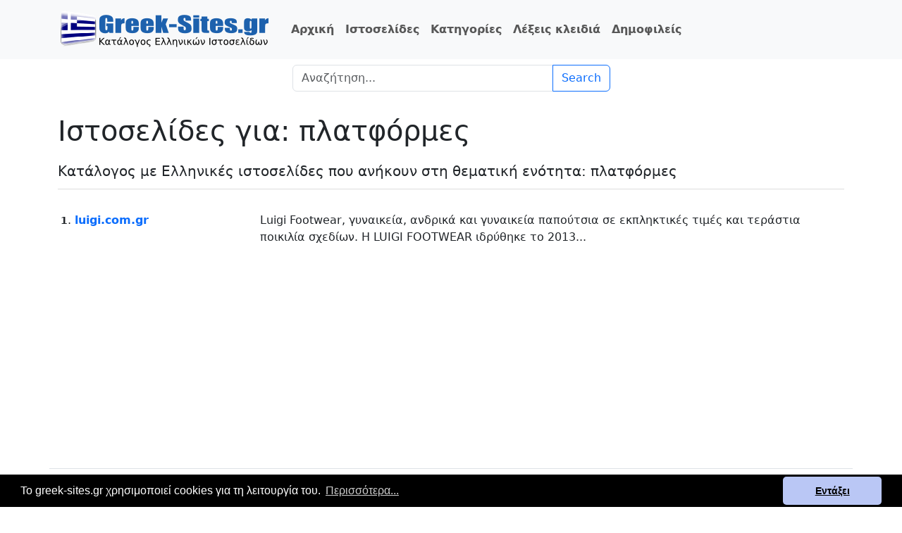

--- FILE ---
content_type: text/html; charset=UTF-8
request_url: https://www.greek-sites.gr/tags/istoselides-platformes
body_size: 5854
content:
<!DOCTYPE html>
<html lang="el">
<head>
    <!-- Google tag (gtag.js) -->
    <script async src="https://www.googletagmanager.com/gtag/js?id=G-ZVBYMRFH0F"></script>
    <script>
        window.dataLayer = window.dataLayer || [];
        function gtag(){dataLayer.push(arguments);}
        gtag('js', new Date());

        gtag('config', 'G-ZVBYMRFH0F');
    </script>
    <script async src="https://pagead2.googlesyndication.com/pagead/js/adsbygoogle.js?client=ca-pub-8584030602915020" crossorigin="anonymous"></script>
    <meta charset="utf-8"/>
    <meta name="viewport" content="width=device-width, initial-scale=1.0, shrink-to-fit=no"/>
    <meta name="description" content="Κατάλογος με Ελληνικές ιστοσελίδες που ανήκουν στη θεματική ενότητα: πλατφόρμες"/>
    <meta property="og:title" content="Ιστοσελίδες για: πλατφόρμες | greek-sites.gr"/>
    <meta property="og:description" content="Κατάλογος με Ελληνικές ιστοσελίδες που ανήκουν στη θεματική ενότητα: πλατφόρμες"/>
    <link rel="canonical" href="https://www.greek-sites.gr/tags/istoselides-platformes"/>
    <meta property="og:image" content="https://www.greek-sites.gr/uploads/fb200-2.png"/>
    <meta property="og:type" content="website"/>
    <link rel="apple-touch-icon" sizes="180x180" href="/apple-touch-icon.png">
    <link rel="icon" type="image/png" sizes="32x32" href="/favicon-32x32.png">
    <link rel="icon" type="image/png" sizes="16x16" href="/favicon-16x16.png">
    <link rel="manifest" href="/site.webmanifest">
    <link rel="stylesheet" type="text/css" href="/assets/bootstrap531/css/bootstrap.min.css"/>
    <link rel="stylesheet" type="text/css" href="https://cdn.jsdelivr.net/npm/cookieconsent@3/build/cookieconsent.min.css"/>
    <link rel="stylesheet" type="text/css" href="/assets/style-v4.min.css"/>
    <title>Ιστοσελίδες για: πλατφόρμες | greek-sites.gr</title>
    </head>
<body>
<button id="goto-top-button" onclick="topFunction()">TOP</button>

<nav class="navbar navbar-expand-lg navbar-light bg-light fw-bold">
    <div class="container">
        <a class="navbar-brand" href="/">
            <img class="logo" src="/uploads/logo-greek-sites.png" alt="greek-sites logo" width="299" height="58">
        </a>
                <button class="navbar-toggler" type="button" data-bs-toggle="collapse"
            data-bs-target="#navbarSupportedContent" aria-controls="navbarSupportedContent" aria-expanded="false"
            aria-label="Toggle navigation">
            <span class="navbar-toggler-icon"></span>
        </button>
        <div class="collapse navbar-collapse" id="navbarSupportedContent">
            <ul class="navbar-nav mx-2 mb-2 mb-lg-0">
                <li class="nav-item">
                    <a class="nav-link" href="/">Αρχική</a>
                </li>
                <li class="nav-item">
                    <a class="nav-link" href="/istoselides">Ιστοσελίδες</a>
                </li>
                <li class="nav-item">
                    <a class="nav-link" href="/categories">Κατηγορίες</a>
                </li>
                <li class="nav-item">
                    <a class="nav-link" href="/tags">Λέξεις κλειδιά</a>
                </li>
                <li class="nav-item">
                    <a class="nav-link" href="/popular">Δημοφιλείς</a>
                </li>
                            </ul>
        </div>
            </div>
</nav>
<div class="container mt-2">
  <div class="row justify-content-center">
    <div class="col-lg-5 col-md-6 col-sm-12">
      <form action="/searchq.php" method="post">
        <div class="input-group mb-3">
          <input required name="q" maxlength="100" minlength="4"  type="search" class="form-control" placeholder="Αναζήτηση..." aria-label="Search"
                 oninvalid="this.setCustomValidity('Εισάγετε τουλάχιστον 4 χαρακτήρες')"
                 oninput="setCustomValidity('')">
          <button class="btn btn-outline-primary" type="submit">Search</button>
        </div>
      </form>
    </div>
  </div>
</div>
<div class="container">
<h1 class="mt-3">Ιστοσελίδες για: πλατφόρμες</h1>
<div class="tag-description lead">Κατάλογος με Ελληνικές ιστοσελίδες που ανήκουν στη θεματική ενότητα: πλατφόρμες</div>
<div class="mb-5">
        <div class="row border-bottom p-1 hover-bg-color">
        <div class="col-lg-3 col-md-3 col-sm-4 col-12 mb-1 mt-2 break-word">
            <span class='fw-bold small'>1</span>.             <a class="text-decoration-none fw-bold" href="/istoselides/luigi-com-gr">luigi.com.gr</a>
        </div>
        <div class="col-lg-9 col-md-9 col-sm-8 col-12 mt-2">
            <div>Luigi Footwear, γυναικεία, ανδρικά και γυναικεία παπούτσια σε εκπληκτικές τιμές και τεράστια ποικιλία σχεδίων. Η LUIGI FOOTWEAR ιδρύθηκε το 2013...</div>
                    </div>
            <div class="mt-3 mb-3 text-center">
    <script async src="https://pagead2.googlesyndication.com/pagead/js/adsbygoogle.js?client=ca-pub-8584030602915020"
            crossorigin="anonymous"></script>
    <!-- greek-sites.gr_resp_02 -->
    <ins class="adsbygoogle"
         style="display:block"
         data-ad-client="ca-pub-8584030602915020"
         data-ad-slot="6553521723"
         data-ad-format="auto"
         data-full-width-responsive="true"></ins>
    <script>
        (adsbygoogle = window.adsbygoogle || []).push({});
    </script>
    </div>
            </div>
        <div class="row border-bottom p-1 hover-bg-color">
        <div class="col-lg-3 col-md-3 col-sm-4 col-12 mb-1 mt-2 break-word">
            <span class='fw-bold small'>2</span>.             <a class="text-decoration-none fw-bold" href="/istoselides/decoro-gr">decoro.gr</a>
        </div>
        <div class="col-lg-9 col-md-9 col-sm-8 col-12 mt-2">
            <div>Decoro.gr: Γυναικεία ρούχα και παπούτσια, αλλά και φανταστικά αξεσουάρ για να ολοκληρώσετε τις στιλιστικές σας επιλογές. Φορέματα, μαγιό μπικίνι...</div>
                    </div>
            </div>
        <div class="row border-bottom p-1 hover-bg-color">
        <div class="col-lg-3 col-md-3 col-sm-4 col-12 mb-1 mt-2 break-word">
            <span class='fw-bold small'>3</span>.             <a class="text-decoration-none fw-bold" href="/istoselides/voi-noi-gr">voi-noi.gr</a>
        </div>
        <div class="col-lg-9 col-md-9 col-sm-8 col-12 mt-2">
            <div>Παπούτσια Ανδρικά, Γυναικεία & Παιδικά | Voi & Noi. Ψάχνετε για παπούτσια με ποιότητα, στυλ και χαμηλές τιμές; Μην ψάχνετε αλλού - όλα υπάρχουν...</div>
                    </div>
            </div>
        <div class="row border-bottom p-1 hover-bg-color">
        <div class="col-lg-3 col-md-3 col-sm-4 col-12 mb-1 mt-2 break-word">
            <span class='fw-bold small'>4</span>.             <a class="text-decoration-none fw-bold" href="/istoselides/tsoukalas-shoes-gr">tsoukalas-shoes.gr</a>
        </div>
        <div class="col-lg-9 col-md-9 col-sm-8 col-12 mt-2">
            <div>Tsoukalas Shoes: Ηλεκτρονικό κατάστημα με γυναικεία παπούτσια. Η προσιτή πολυτέλεια στα πόδια σας.  Η εταιρεία Tsoukalas λειτουργεί δέκα καταστήματα...</div>
                    </div>
            </div>
        <div class="row border-bottom p-1 hover-bg-color">
        <div class="col-lg-3 col-md-3 col-sm-4 col-12 mb-1 mt-2 break-word">
            <span class='fw-bold small'>5</span>.             <a class="text-decoration-none fw-bold" href="/istoselides/famous-shoes-gr">famous-shoes.gr</a>
        </div>
        <div class="col-lg-9 col-md-9 col-sm-8 col-12 mt-2">
            <div>Προσφέρουμε την τελευταία λέξη της μόδας στα παπούτσια, με συνεχή ανανέωση σχεδίων και απόλυτα ανταγωνιστικές τιμές. Η Club FAMOUS Shoes κάνει...</div>
                    </div>
            </div>
        <div class="row border-bottom p-1 hover-bg-color">
        <div class="col-lg-3 col-md-3 col-sm-4 col-12 mb-1 mt-2 break-word">
            <span class='fw-bold small'>6</span>.             <a class="text-decoration-none fw-bold" href="/istoselides/zappatos-gr">zappatos.gr</a>
        </div>
        <div class="col-lg-9 col-md-9 col-sm-8 col-12 mt-2">
            <div>Zappatos.gr: Η Ζαπάτος είναι μια μπουτίκ παπουτσιών και αξεσουάρ για κυρίες και κορίτσια! Ποιότητα και προσωπικό στυλ! Η Zappatos.gr γεννήθηκε...</div>
                    </div>
            </div>
        <div class="row border-bottom p-1 hover-bg-color">
        <div class="col-lg-3 col-md-3 col-sm-4 col-12 mb-1 mt-2 break-word">
            <span class='fw-bold small'>7</span>.             <a class="text-decoration-none fw-bold" href="/istoselides/migato-com">migato.com</a>
        </div>
        <div class="col-lg-9 col-md-9 col-sm-8 col-12 mt-2">
            <div>Η ΜIGATO δραστηριοποιείται στο χώρο της υπόδησης και των αξεσουάρ από το 1983. Σήμερα, κατέχουμε ηγετική θέση στην αγορά, διαθέτοντας ένα οργανωμένο...</div>
                    </div>
            </div>
        <div class="row border-bottom p-1 hover-bg-color">
        <div class="col-lg-3 col-md-3 col-sm-4 col-12 mb-1 mt-2 break-word">
            <span class='fw-bold small'>8</span>.             <a class="text-decoration-none fw-bold" href="/istoselides/envieshoes-gr">envieshoes.gr</a>
        </div>
        <div class="col-lg-9 col-md-9 col-sm-8 col-12 mt-2">
            <div>Ηλεκτρονικό κατάστημα με γυναικεία παπούτσια. H Envieshoes είναι μια αμιγώς ελληνική εταιρεία, παραγωγής και εισαγωγής υποδημάτων με 45ετή εμπειρία...</div>
                    </div>
            </div>
        <div class="row border-bottom p-1 hover-bg-color">
        <div class="col-lg-3 col-md-3 col-sm-4 col-12 mb-1 mt-2 break-word">
            <span class='fw-bold small'>9</span>.             <a class="text-decoration-none fw-bold" href="/istoselides/mortoglou-gr">mortoglou.gr</a>
        </div>
        <div class="col-lg-9 col-md-9 col-sm-8 col-12 mt-2">
            <div>Mortoglou.gr: Ρούχα και παπούτσια ανδρικά, γυναικεία και παιδικά. Μοναδικές συλλογές από ρούχα, τσάντες και αξεσουάρ σε φιλικές τιμές. Το πρώτο...</div>
                    </div>
            </div>
        <div class="row border-bottom p-1 hover-bg-color">
        <div class="col-lg-3 col-md-3 col-sm-4 col-12 mb-1 mt-2 break-word">
            <span class='fw-bold small'>10</span>.             <a class="text-decoration-none fw-bold" href="/istoselides/outfit-gr">outfit.gr</a>
        </div>
        <div class="col-lg-9 col-md-9 col-sm-8 col-12 mt-2">
            <div>Outfit.gr: Βρείτε χιλιάδες προϊόντα για τη γυναικεία μόδα σε απίστευτες τιμές και προσφορές.  Μεγάλη ποικιλία από επώνυμα γυναικεία ρούχα και...</div>
                    </div>
            </div>
        <div class="row border-bottom p-1 hover-bg-color">
        <div class="col-lg-3 col-md-3 col-sm-4 col-12 mb-1 mt-2 break-word">
            <span class='fw-bold small'>11</span>.             <a class="text-decoration-none fw-bold" href="/istoselides/squareshop-gr">squareshop.gr</a>
        </div>
        <div class="col-lg-9 col-md-9 col-sm-8 col-12 mt-2">
            <div>Squareshop.gr: Επώνυμα ανδρικά και γυναικεία ρούχα. Παπούτσια, αξεσουάρ και τσάντες online. Παιδικά ρούχα, παπούτσια και αξεσουάρ από μια τεράστια...</div>
                    </div>
            </div>
        <div class="row border-bottom p-1 hover-bg-color">
        <div class="col-lg-3 col-md-3 col-sm-4 col-12 mb-1 mt-2 break-word">
            <span class='fw-bold small'>12</span>.             <a class="text-decoration-none fw-bold" href="/istoselides/pentavras-gr">pentavras.gr</a>
        </div>
        <div class="col-lg-9 col-md-9 col-sm-8 col-12 mt-2">
            <div>Pentavras.gr: Η μεγαλύτερη ποικιλία σε γυναικεία και ανδρικά παπούτσια καθώς και αξεσουάρ! Τεράστια γκάμα από γυναικείες και ανδρικές τσάντες...</div>
                    </div>
            </div>
        <div class="row border-bottom p-1 hover-bg-color">
        <div class="col-lg-3 col-md-3 col-sm-4 col-12 mb-1 mt-2 break-word">
            <span class='fw-bold small'>13</span>.             <a class="text-decoration-none fw-bold" href="/istoselides/morenaspain-gr">morenaspain.gr</a>
        </div>
        <div class="col-lg-9 col-md-9 col-sm-8 col-12 mt-2">
            <div>Η εταιρεία Morena Spain, είναι ελληνική και δραστηριοποιείται στο χώρο της γυναικείας ένδυσης, υπόδησης και αξεσουάρ....</div>
                    </div>
            </div>
        <div class="row border-bottom p-1 hover-bg-color">
        <div class="col-lg-3 col-md-3 col-sm-4 col-12 mb-1 mt-2 break-word">
            <span class='fw-bold small'>14</span>.             <a class="text-decoration-none fw-bold" href="/istoselides/amelies-gr">amelies.gr</a>
        </div>
        <div class="col-lg-9 col-md-9 col-sm-8 col-12 mt-2">
            <div>Το amelies.gr διαθέτει μοντέρνα ρούχα και αξεσουάρ. Γυναικεία παπούτσια με την τελευταία λέξη της μόδας, στις πιο προσιτές τιμές της αγοράς....</div>
                    </div>
            </div>
        <div class="row border-bottom p-1 hover-bg-color">
        <div class="col-lg-3 col-md-3 col-sm-4 col-12 mb-1 mt-2 break-word">
            <span class='fw-bold small'>15</span>.             <a class="text-decoration-none fw-bold" href="/istoselides/new-fashion-gr">new-fashion.gr</a>
        </div>
        <div class="col-lg-9 col-md-9 col-sm-8 col-12 mt-2">
            <div>New-fashion.gr: Ανακάλυψε παπούτσια, ρούχα, αξεσουάρ και κοσμήματα, ψάχνοντας ανά μάρκα, χρώμα, μέγεθος, υλικό κατασκευής αλλά και special φίλτρα...</div>
                    </div>
                    </div>
        <div class="row border-bottom p-1 hover-bg-color">
        <div class="col-lg-3 col-md-3 col-sm-4 col-12 mb-1 mt-2 break-word">
            <span class='fw-bold small'>16</span>.             <a class="text-decoration-none fw-bold" href="/istoselides/santeshoes-com">santeshoes.com</a>
        </div>
        <div class="col-lg-9 col-md-9 col-sm-8 col-12 mt-2">
            <div>Sante shoes (santeshoes.com) - Δείτε τη μοναδική συλλογή από γυναικεία παπούτσια ελληνικής κατασκευής και υψηλής αισθητικής σε γόβες, μπότες,...</div>
                    </div>
            </div>
        <div class="row border-bottom p-1 hover-bg-color">
        <div class="col-lg-3 col-md-3 col-sm-4 col-12 mb-1 mt-2 break-word">
            <span class='fw-bold small'>17</span>.             <a class="text-decoration-none fw-bold" href="/istoselides/ligglo-com">ligglo.com</a>
        </div>
        <div class="col-lg-9 col-md-9 col-sm-8 col-12 mt-2">
            <div>Ligglo: Εύκολο και γρήγορο online shopping με τα τελευταία trends της αγοράς. Βρείτε και αγοράστε γυναικεία παπούτσια, ρούχα, τσάντες, μαγιό και πολλά αξεσουάρ....</div>
                    </div>
            </div>
        <div class="row border-bottom p-1 hover-bg-color">
        <div class="col-lg-3 col-md-3 col-sm-4 col-12 mb-1 mt-2 break-word">
            <span class='fw-bold small'>18</span>.             <a class="text-decoration-none fw-bold" href="/istoselides/lifeshoes-gr">lifeshoes.gr</a>
        </div>
        <div class="col-lg-9 col-md-9 col-sm-8 col-12 mt-2">
            <div>LifeShoes.gr: Ξεχωριστές, ποιοτικές και όμορφες συλλογές παπουτσιών με έμφαση στην άνεση και την κομψότητα. Διαθέσιμα όλα τα γνωστά brands παπουτσιών....</div>
                    </div>
            </div>
        <div class="row border-bottom p-1 hover-bg-color">
        <div class="col-lg-3 col-md-3 col-sm-4 col-12 mb-1 mt-2 break-word">
            <span class='fw-bold small'>19</span>.             <a class="text-decoration-none fw-bold" href="/istoselides/piedini-gr">piedini.gr</a>
        </div>
        <div class="col-lg-9 col-md-9 col-sm-8 col-12 mt-2">
            <div>Στο piedini.gr θα βρείτε αμέτρητα επώνυμα ελληνικά και ξένα brands σε γυναικεία και ανδρικά παπούτσια καθώς και τσάντες. Νούμερο ένα σε φιλική...</div>
                    </div>
            </div>
        <div class="row border-bottom p-1 hover-bg-color">
        <div class="col-lg-3 col-md-3 col-sm-4 col-12 mb-1 mt-2 break-word">
            <span class='fw-bold small'>20</span>.             <a class="text-decoration-none fw-bold" href="/istoselides/karida-shoes-com">karida-shoes.com</a>
        </div>
        <div class="col-lg-9 col-md-9 col-sm-8 col-12 mt-2">
            <div>Ηλεκτρονικό κατάστημα με γυναικεία παπούτσια, τσάντες και αξεσουάρ από τους μεγαλύτερους επώνυμους οίκους εξωτερικού επιλεγμένα ένα προς ένα....</div>
                    </div>
            </div>
        <div class="row border-bottom p-1 hover-bg-color">
        <div class="col-lg-3 col-md-3 col-sm-4 col-12 mb-1 mt-2 break-word">
            <span class='fw-bold small'>21</span>.             <a class="text-decoration-none fw-bold" href="/istoselides/italos-gr">italos.gr</a>
        </div>
        <div class="col-lg-9 col-md-9 col-sm-8 col-12 mt-2">
            <div>Παπούτσια γυναικεία, ανδρικά, παιδικά στις καλύτερες τιμές της αγοράς....</div>
                    </div>
            </div>
        <div class="row border-bottom p-1 hover-bg-color">
        <div class="col-lg-3 col-md-3 col-sm-4 col-12 mb-1 mt-2 break-word">
            <span class='fw-bold small'>22</span>.             <a class="text-decoration-none fw-bold" href="/istoselides/stepshop-gr">stepshop.gr</a>
        </div>
        <div class="col-lg-9 col-md-9 col-sm-8 col-12 mt-2">
            <div>stepshop.gr! Εδώ θα βρεις πολλές επιλογές από παπούτσια sneakers, γόβες, μποτάκια και τσάντες στις καλύτερες τιμές! Το stepshop.gr είναι ένα...</div>
                    </div>
            </div>
        <div class="row border-bottom p-1 hover-bg-color">
        <div class="col-lg-3 col-md-3 col-sm-4 col-12 mb-1 mt-2 break-word">
            <span class='fw-bold small'>23</span>.             <a class="text-decoration-none fw-bold" href="/istoselides/e-kellys-com">e-kellys.com</a>
        </div>
        <div class="col-lg-9 col-md-9 col-sm-8 col-12 mt-2">
            <div>To e-kellys.com είναι το eshop της αλυσίδας επιχειρήσεων Kellys Shop & Accessories με πείρα στο γυναικείο ρούχο, στα παπούτσια και αξεσουάρ από...</div>
                    </div>
            </div>
        <div class="row border-bottom p-1 hover-bg-color">
        <div class="col-lg-3 col-md-3 col-sm-4 col-12 mb-1 mt-2 break-word">
            <span class='fw-bold small'>24</span>.             <a class="text-decoration-none fw-bold" href="/istoselides/new-shoes-gr">new-shoes.gr</a>
        </div>
        <div class="col-lg-9 col-md-9 col-sm-8 col-12 mt-2">
            <div>Το New-shoes.gr παρακολουθεί τη μόδα των υποδημάτων όπως αυτή καταγράφεται στο ελληνικό και στο διεθνές internet. Όλα τα γυναικεία παπούτσια...</div>
                    </div>
            </div>
        <div class="row border-bottom p-1 hover-bg-color">
        <div class="col-lg-3 col-md-3 col-sm-4 col-12 mb-1 mt-2 break-word">
            <span class='fw-bold small'>25</span>.             <a class="text-decoration-none fw-bold" href="/istoselides/99fashionbrands-com">99fashionbrands.com</a>
        </div>
        <div class="col-lg-9 col-md-9 col-sm-8 col-12 mt-2">
            <div>Το 99fashionbrands.com διαθέτει ρούχα, παπούτσια, τσάντες και πολλά αξεσουάρ, όπως γυαλιά ηλίου και ρολόγια, για άνδρες και γυναίκες, από τα...</div>
                    </div>
            </div>
        <div class="row border-bottom p-1 hover-bg-color">
        <div class="col-lg-3 col-md-3 col-sm-4 col-12 mb-1 mt-2 break-word">
            <span class='fw-bold small'>26</span>.             <a class="text-decoration-none fw-bold" href="/istoselides/topshoes-gr">topshoes.gr</a>
        </div>
        <div class="col-lg-9 col-md-9 col-sm-8 col-12 mt-2">
            <div>Topshoes.gr: Επώνυμα ανδρικά, γυναικεία και παιδικά παπούτσια μέσα από μια μεγάλη γκάμα προϊόντων υψηλής αισθητικής στις ανταγωνιστικότερες τιμές....</div>
                    </div>
            </div>
        <div class="row border-bottom p-1 hover-bg-color">
        <div class="col-lg-3 col-md-3 col-sm-4 col-12 mb-1 mt-2 break-word">
            <span class='fw-bold small'>27</span>.             <a class="text-decoration-none fw-bold" href="/istoselides/moreshoes-gr">moreshoes.gr</a>
        </div>
        <div class="col-lg-9 col-md-9 col-sm-8 col-12 mt-2">
            <div>Στο e-shop moreshoes.gr μπορεί κανείς να βρει επώνυμα προϊόντα υπόδησης και αξεσουάρ, για όλη την οικογένεια....</div>
                    </div>
            </div>
        <div class="row border-bottom p-1 hover-bg-color">
        <div class="col-lg-3 col-md-3 col-sm-4 col-12 mb-1 mt-2 break-word">
            <span class='fw-bold small'>28</span>.             <a class="text-decoration-none fw-bold" href="/istoselides/azuillo-com">azuillo.com</a>
        </div>
        <div class="col-lg-9 col-md-9 col-sm-8 col-12 mt-2">
            <div>azuillo.com - Fashion παπούτσια και αξεσουάρ για τη γυναίκα και τον άνδρα. Ο νέος προορισμός για μια μοναδική εμπειρία shopping. Ανακαλύψτε μια...</div>
                    </div>
            </div>
        <div class="row border-bottom p-1 hover-bg-color">
        <div class="col-lg-3 col-md-3 col-sm-4 col-12 mb-1 mt-2 break-word">
            <span class='fw-bold small'>29</span>.             <a class="text-decoration-none fw-bold" href="/istoselides/yfantidis-gr">yfantidis.gr</a>
        </div>
        <div class="col-lg-9 col-md-9 col-sm-8 col-12 mt-2">
            <div>Από το 1930 η επιχείρηση Υφαντίδης ειδικεύεται στην κατασκευή και πώληση υποδημάτων για όλη την οικογένεια. Τo yfantidis.gr είναι το ηλεκτρονικό...</div>
                    </div>
            </div>
        <div class="row border-bottom p-1 hover-bg-color">
        <div class="col-lg-3 col-md-3 col-sm-4 col-12 mb-1 mt-2 break-word">
            <span class='fw-bold small'>30</span>.             <a class="text-decoration-none fw-bold" href="/istoselides/exclusiveshoes-gr">exclusiveshoes.gr</a>
        </div>
        <div class="col-lg-9 col-md-9 col-sm-8 col-12 mt-2">
            <div>Το ExclusiveShoes.gr είναι ένα ηλεκτρονικό εμπορικό κατάστημα πώλησης προϊόντων παπουτσιών ανδρικών, γυναικείων και αξεσουάρ που δημιούργησε...</div>
                    </div>
            </div>
        <div class="row border-bottom p-1 hover-bg-color">
        <div class="col-lg-3 col-md-3 col-sm-4 col-12 mb-1 mt-2 break-word">
            <span class='fw-bold small'>31</span>.             <a class="text-decoration-none fw-bold" href="/istoselides/mywayshoes-gr">mywayshoes.gr</a>
        </div>
        <div class="col-lg-9 col-md-9 col-sm-8 col-12 mt-2">
            <div>Mywayshoes.gr: Γυναικεία παπούτσια, κοσμήματα και αξεσουάρ. Μοντέρνα και οικονομικά γυναικεία υποδήματα. Βρείτε τα γυναικεία παπούτσια που αναζητάτε,...</div>
                    </div>
            </div>
        <div class="row border-bottom p-1 hover-bg-color">
        <div class="col-lg-3 col-md-3 col-sm-4 col-12 mb-1 mt-2 break-word">
            <span class='fw-bold small'>32</span>.             <a class="text-decoration-none fw-bold" href="/istoselides/shoegallery-gr">shoegallery.gr</a>
        </div>
        <div class="col-lg-9 col-md-9 col-sm-8 col-12 mt-2">
            <div>Η επιχείρηση SHOE GALLERY έχει την έδρα της στην Κέρκυρα από το 1980, εμπορευόμενη μόνο δερμάτινα υποδήματα υψηλής ποιότητας. Τα προϊόντα είναι...</div>
                    </div>
            </div>
        <div class="row border-bottom p-1 hover-bg-color">
        <div class="col-lg-3 col-md-3 col-sm-4 col-12 mb-1 mt-2 break-word">
            <span class='fw-bold small'>33</span>.             <a class="text-decoration-none fw-bold" href="/istoselides/xrayshoes-gr">xrayshoes.gr</a>
        </div>
        <div class="col-lg-9 col-md-9 col-sm-8 col-12 mt-2">
            <div>Eshop που θα βρείτε μεγάλη ποικιλία σε επώνυμες μάρκες γυναικείων και αντρικών υποδημάτων και αξεσουάρ. To xrayshoes είναι ένα ηλεκτρονικό κατάστημα...</div>
                    </div>
            </div>
        <div class="row border-bottom p-1 hover-bg-color">
        <div class="col-lg-3 col-md-3 col-sm-4 col-12 mb-1 mt-2 break-word">
            <span class='fw-bold small'>34</span>.             <a class="text-decoration-none fw-bold" href="/istoselides/sone-gr">sone.gr</a>
        </div>
        <div class="col-lg-9 col-md-9 col-sm-8 col-12 mt-2">
            <div>Μεγάλη γκάμα προϊόντων από παπούτσια και αξεσουάρ, με χρόνια εξειδίκευσης στον κλάδο της μόδας. Το ηλεκτρονικό κατάστημα του Step One παρέχει...</div>
                    </div>
            </div>
        <div class="row border-bottom p-1 hover-bg-color">
        <div class="col-lg-3 col-md-3 col-sm-4 col-12 mb-1 mt-2 break-word">
            <span class='fw-bold small'>35</span>.             <a class="text-decoration-none fw-bold" href="/istoselides/sandalem-gr">sandalem.gr</a>
        </div>
        <div class="col-lg-9 col-md-9 col-sm-8 col-12 mt-2">
            <div>Sandalem.gr: Στο κατάστημα μας θα βρείτε γυναικεία παπούτσια, σανδάλια δερμάτινα, μαγιό και υπέροχες τσάντες σε διάφορα σχέδια και χρώματα. ...</div>
                    </div>
            </div>
        <div class="row border-bottom p-1 hover-bg-color">
        <div class="col-lg-3 col-md-3 col-sm-4 col-12 mb-1 mt-2 break-word">
            <span class='fw-bold small'>36</span>.             <a class="text-decoration-none fw-bold" href="/istoselides/mymoda-gr">mymoda.gr</a>
        </div>
        <div class="col-lg-9 col-md-9 col-sm-8 col-12 mt-2">
            <div>Το ηλεκτρονικό μας κατάστημα MyModa είναι η απάντηση στις σύγχρονες απαιτήσεις των καταναλωτών στο χώρο της λιανικής πώλησης ανδρικών, γυναικείων,...</div>
                    </div>
            </div>
        <div class="row border-bottom p-1 hover-bg-color">
        <div class="col-lg-3 col-md-3 col-sm-4 col-12 mb-1 mt-2 break-word">
            <span class='fw-bold small'>37</span>.             <a class="text-decoration-none fw-bold" href="/istoselides/forshoes-gr">forshoes.gr</a>
        </div>
        <div class="col-lg-9 col-md-9 col-sm-8 col-12 mt-2">
            <div>Το forshoes.gr, συνεργαζόμενο με ελληνικά και ξένα Brands διαθέτει πάνω από 2500 είδη ένδυσης και υπόδησης. Ανδρικά, γυναικεία, εφηβικά και παιδικά...</div>
                    </div>
            </div>
        <div class="row border-bottom p-1 hover-bg-color">
        <div class="col-lg-3 col-md-3 col-sm-4 col-12 mb-1 mt-2 break-word">
            <span class='fw-bold small'>38</span>.             <a class="text-decoration-none fw-bold" href="/istoselides/bimbopaidika-gr">bimbopaidika.gr</a>
        </div>
        <div class="col-lg-9 col-md-9 col-sm-8 col-12 mt-2">
            <div>elBimbo: Επώνυμα παιδικά παπούτσια, ρούχα, παιχνίδια και αξεσουάρ. Μεγάλη ποικιλία σε επώνυμα παιδικά παπούτσια, παιδικά ρούχα, παιδικά γυαλιά...</div>
                    </div>
            </div>
        <div class="row border-bottom p-1 hover-bg-color">
        <div class="col-lg-3 col-md-3 col-sm-4 col-12 mb-1 mt-2 break-word">
            <span class='fw-bold small'>39</span>.             <a class="text-decoration-none fw-bold" href="/istoselides/katelondon-co-uk">katelondon.co.uk</a>
        </div>
        <div class="col-lg-9 col-md-9 col-sm-8 col-12 mt-2">
            <div>Η katelondon.co.uk είναι μια ξεχωριστή και καθιερωμένη αγγλική εταιρεία γυναικείας μόδας! Προσφέρει γυναικεία ρούχα και παπούτσια συνδυάζοντας...</div>
                    </div>
            </div>
        <div class="row border-bottom p-1 hover-bg-color">
        <div class="col-lg-3 col-md-3 col-sm-4 col-12 mb-1 mt-2 break-word">
            <span class='fw-bold small'>40</span>.             <a class="text-decoration-none fw-bold" href="/istoselides/onlineshoes-gr">onlineshoes.gr</a>
        </div>
        <div class="col-lg-9 col-md-9 col-sm-8 col-12 mt-2">
            <div>Το onlineshoes.gr είναι ένα σύγχρονο και ευέλικτο eshop γυναικείων υποδημάτων και τσαντών. Μπες τώρα στο κατάστημα και βρες μια μοναδική ποικιλία...</div>
                    </div>
            </div>
        <div class="row border-bottom p-1 hover-bg-color">
        <div class="col-lg-3 col-md-3 col-sm-4 col-12 mb-1 mt-2 break-word">
            <span class='fw-bold small'>41</span>.             <a class="text-decoration-none fw-bold" href="/istoselides/walk-com-gr">walk.com.gr</a>
        </div>
        <div class="col-lg-9 col-md-9 col-sm-8 col-12 mt-2">
            <div>Ηλεκτρονικό κατάστημα με γυναικεία παπούτσια, αξεσουάρ και τσάντες. Η εταιρία Walk δραστηριοποιείται στο χώρο του γυναικείου δερμάτινου υποδήματος...</div>
                    </div>
            </div>
    </div></div>
<div class="mb-5 mt-3 text-center">
<script async src="https://pagead2.googlesyndication.com/pagead/js/adsbygoogle.js?client=ca-pub-8584030602915020"
        crossorigin="anonymous"></script>
<!-- greek-sites.gr_resp_04 -->
<ins class="adsbygoogle"
     style="display:block"
     data-ad-client="ca-pub-8584030602915020"
     data-ad-slot="3460454522"
     data-ad-format="auto"
     data-full-width-responsive="true"></ins>
<script>
    (adsbygoogle = window.adsbygoogle || []).push({});
</script>
</div>
<div class="footer">
    <div class="mb-2">
        <a class="mr-3" href="/contact">Επικοινωνία</a> | <a class="mr-3" href="/pages/oroi-xrisis">Όροι χρήσης</a>
    </div>
    <p>greek-sites.gr - Κατάλογος ελληνικών ιστοσελίδων και blogs | online since 2009</p>
</div>
<script src="/assets/bootstrap531/js/bootstrap.bundle.min.js"></script>
<script src="https://cdn.jsdelivr.net/npm/cookieconsent@3/build/cookieconsent.min.js" data-cfasync="false"></script>
<script src="/assets/cookieconsentoptions.js"></script>
<script src="/assets/mjs.js"></script>
</body>
</html>

--- FILE ---
content_type: text/html; charset=utf-8
request_url: https://www.google.com/recaptcha/api2/aframe
body_size: 267
content:
<!DOCTYPE HTML><html><head><meta http-equiv="content-type" content="text/html; charset=UTF-8"></head><body><script nonce="_IWVpvPdnozXxJL893nBTA">/** Anti-fraud and anti-abuse applications only. See google.com/recaptcha */ try{var clients={'sodar':'https://pagead2.googlesyndication.com/pagead/sodar?'};window.addEventListener("message",function(a){try{if(a.source===window.parent){var b=JSON.parse(a.data);var c=clients[b['id']];if(c){var d=document.createElement('img');d.src=c+b['params']+'&rc='+(localStorage.getItem("rc::a")?sessionStorage.getItem("rc::b"):"");window.document.body.appendChild(d);sessionStorage.setItem("rc::e",parseInt(sessionStorage.getItem("rc::e")||0)+1);localStorage.setItem("rc::h",'1769358059383');}}}catch(b){}});window.parent.postMessage("_grecaptcha_ready", "*");}catch(b){}</script></body></html>

--- FILE ---
content_type: text/css
request_url: https://www.greek-sites.gr/assets/style-v4.min.css
body_size: 541
content:
body{height:100%}body::after{content:'';height:100px;display:block}html{min-height:100%;position:relative}header{padding:10px 20px;background-color:#1d599d;color:#fff}small{color:#999;font-style:italic}blockquote{background:#f9f9f9;border-left:10px solid #ccc;margin:1.5em 10px;padding:.5em 10px;quotes:"\201C""\201D""\2018""\2019"}blockquote:before{color:#ccc;content:open-quote;font-size:4em;line-height:.1em;margin-right:.25em;vertical-align:-0.4em}.break-word{overflow-wrap:break-word}.hover-bg-color:hover{background-color:#eee}.no-decoration{text-decoration:none}.logo{max-width:100%;height:auto}.article-title,.page-title{margin-bottom:20px;margin-top:20px;padding-bottom:5px;border-bottom:1px solid #adb5bd}.article-content,.page-content{margin:20px auto;line-height:25px}.article-timestamp{font-size:11px;font-style:italic;margin:15px 0}.article-mainphoto{padding:15px}.article-mainphoto img{max-width:100%;height:auto}.teaser{padding:15px 5px;position:relative;margin-bottom:20px}.teaser img{max-width:100%;height:auto}.teaser h2{font-size:1.25rem}.teaser h2 a:link,.teaser h2 a:visited{color:#005cbf;text-decoration:none}.teaser h2 a:hover{color:#444}.teaser-content{font-size:.9rem}.teaser-options{display:none}.teaser:hover .teaser-options{display:inherit;position:absolute;z-index:10;top:0;left:5px}.related-articles-image{max-width:100%}.errors{margin:10px 0;font-size:12px;font-style:italic;color:#a00}.messages{margin:10px 0;font-size:12px;font-style:italic;color:#0a0}.tag-description,.category-description{margin-bottom:20px;border-bottom:1px solid #ddd;padding:10px 0}.pagination{margin:30px 0}.footer{position:absolute;bottom:0;width:100%;height:100px;background:#f7f7f7;padding:15px 10px;text-align:center;font-size:smaller}.active{border-bottom:1px solid black}.frontpage-popular-links{margin-right:7px;margin-bottom:15px;display:inline-block;padding:5px 10px;background-color:#fff;border:2px solid #1d599c;color:#1d599c;text-decoration:none;font-size:16px;border-radius:5px;transition:background-color .3s,border-color .3s,color .3s}.frontpage-popular-links:hover{background-color:#1d599c;border-color:#fff;color:#fff;border-radius:5px}#goto-top-button{display:none;position:fixed;bottom:60px;right:30px;z-index:99;font-size:15px;border:0;outline:0;background-color:#4e555b;color:white;cursor:pointer;padding:12px;border-radius:4px}#goto-top-button:hover{background-color:#1b1e21}.cc-window.cc-banner{padding:.2em 1.8em}#nav-search{width:200px}